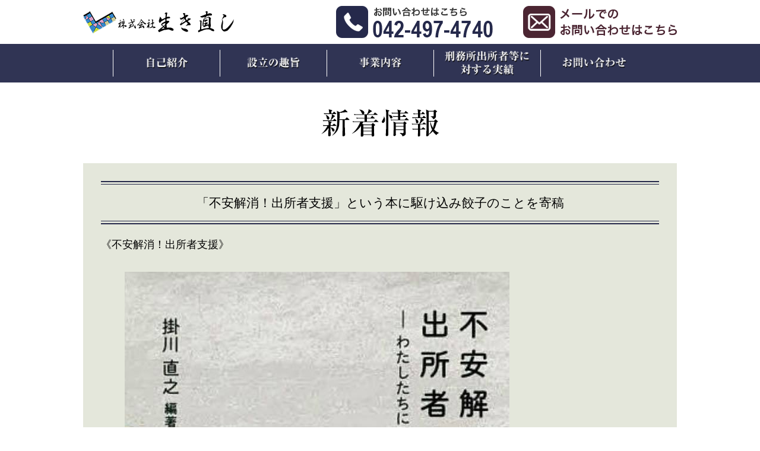

--- FILE ---
content_type: text/html; charset=UTF-8
request_url: https://ikinaoshi.co.jp/2018/10/09/%E3%80%8C%E4%B8%8D%E5%AE%89%E8%A7%A3%E6%B6%88%EF%BC%81%E5%87%BA%E6%89%80%E8%80%85%E6%94%AF%E6%8F%B4%E3%80%8D%E3%81%A8%E3%81%84%E3%81%86%E6%9C%AC%E3%81%AB%E9%A7%86%E3%81%91%E8%BE%BC%E3%81%BF%E9%A4%83/
body_size: 31575
content:
<!DOCTYPE html>
<html lang="ja">
<head>
<meta charset="UTF-8">
<meta name="viewport" content="width=device-width, user-scalable=yes, maximum-scale=1.0, minimum-scale=1.0">
<title>「不安解消！出所者支援」という本に駆け込み餃子のことを寄稿｜株式会社生き直し</title>
<meta name="description" content="株式会社生き直しはどんな人でも生き直しができる社会を目指します！出所後困ったことがあれば生き直しまでご相談を">
<meta name="keywords" content="出所者,支援,やり直し,保護会,刑務所,出所後,自立準備ホーム,都内,東京保護観察所,刑余者,就労支援,少年院,駆け込み寺,生き直し">

<meta property="og:site_name" content="株式会社生き直し -" />
<meta property="og:type" content="website" />
<meta property="og:title" content="株式会社生き直し" />
<meta property="og:description" content="株式会社生き直しはどんな人でも生き直しができる社会を目指します！出所後困ったことがあれば生き直しまでご相談を" />
<meta property="og:url" content="https://ikinaoshi.co.jp/" />
<meta property="og:image" content="https://ikinaoshi.co.jp/wp/wp-content/uploads/2021/02/ikinaoshi_cojp_logo_01.png" />
<meta property="og:image:secure_url" content="https://ikinaoshi.co.jp/wp/wp-content/uploads/2021/02/ikinaoshi_cojp_logo_01.png" />
<meta property="twitter:card" content="summary" />
<meta property="twitter:domain" content="ikinaoshi.co.jp" />
<meta property="twitter:title" content="株式会社生き直し" />
<meta property="twitter:description" content="株式会社生き直しはどんな人でも生き直しができる社会を目指します！出所後困ったことがあれば生き直しまでご相談を" />
<meta property="twitter:image" content="https://ikinaoshi.co.jp/wp/wp-content/uploads/2021/02/ikinaoshi_cojp_logo_01.png" />

<link rel="canonical" href="https://ikinaoshi.co.jp/">
<link rel="stylesheet" href="https://ikinaoshi.co.jp/wp/wp-content/themes/ikinaoshi/style.css" type="text/css" media="all">
<link rel="stylesheet" href="https://ikinaoshi.co.jp/wp/wp-content/themes/ikinaoshi/drawer.css" type="text/css" media="all">
<link rel="pingback" href="https://ikinaoshi.co.jp/wp/xmlrpc.php">
<meta name='robots' content='max-image-preview:large' />
	<style>img:is([sizes="auto" i], [sizes^="auto," i]) { contain-intrinsic-size: 3000px 1500px }</style>
	<link rel="alternate" type="application/rss+xml" title="株式会社生き直し &raquo; 「不安解消！出所者支援」という本に駆け込み餃子のことを寄稿 のコメントのフィード" href="https://ikinaoshi.co.jp/2018/10/09/%e3%80%8c%e4%b8%8d%e5%ae%89%e8%a7%a3%e6%b6%88%ef%bc%81%e5%87%ba%e6%89%80%e8%80%85%e6%94%af%e6%8f%b4%e3%80%8d%e3%81%a8%e3%81%84%e3%81%86%e6%9c%ac%e3%81%ab%e9%a7%86%e3%81%91%e8%be%bc%e3%81%bf%e9%a4%83/feed/" />
		<!-- This site uses the Google Analytics by MonsterInsights plugin v7.16.1 - Using Analytics tracking - https://www.monsterinsights.com/ -->
		<!-- Note: MonsterInsights is not currently configured on this site. The site owner needs to authenticate with Google Analytics in the MonsterInsights settings panel. -->
					<!-- No UA code set -->
				<!-- / Google Analytics by MonsterInsights -->
		<script type="text/javascript">
/* <![CDATA[ */
window._wpemojiSettings = {"baseUrl":"https:\/\/s.w.org\/images\/core\/emoji\/16.0.1\/72x72\/","ext":".png","svgUrl":"https:\/\/s.w.org\/images\/core\/emoji\/16.0.1\/svg\/","svgExt":".svg","source":{"concatemoji":"https:\/\/ikinaoshi.co.jp\/wp\/wp-includes\/js\/wp-emoji-release.min.js?ver=6.8.3"}};
/*! This file is auto-generated */
!function(s,n){var o,i,e;function c(e){try{var t={supportTests:e,timestamp:(new Date).valueOf()};sessionStorage.setItem(o,JSON.stringify(t))}catch(e){}}function p(e,t,n){e.clearRect(0,0,e.canvas.width,e.canvas.height),e.fillText(t,0,0);var t=new Uint32Array(e.getImageData(0,0,e.canvas.width,e.canvas.height).data),a=(e.clearRect(0,0,e.canvas.width,e.canvas.height),e.fillText(n,0,0),new Uint32Array(e.getImageData(0,0,e.canvas.width,e.canvas.height).data));return t.every(function(e,t){return e===a[t]})}function u(e,t){e.clearRect(0,0,e.canvas.width,e.canvas.height),e.fillText(t,0,0);for(var n=e.getImageData(16,16,1,1),a=0;a<n.data.length;a++)if(0!==n.data[a])return!1;return!0}function f(e,t,n,a){switch(t){case"flag":return n(e,"\ud83c\udff3\ufe0f\u200d\u26a7\ufe0f","\ud83c\udff3\ufe0f\u200b\u26a7\ufe0f")?!1:!n(e,"\ud83c\udde8\ud83c\uddf6","\ud83c\udde8\u200b\ud83c\uddf6")&&!n(e,"\ud83c\udff4\udb40\udc67\udb40\udc62\udb40\udc65\udb40\udc6e\udb40\udc67\udb40\udc7f","\ud83c\udff4\u200b\udb40\udc67\u200b\udb40\udc62\u200b\udb40\udc65\u200b\udb40\udc6e\u200b\udb40\udc67\u200b\udb40\udc7f");case"emoji":return!a(e,"\ud83e\udedf")}return!1}function g(e,t,n,a){var r="undefined"!=typeof WorkerGlobalScope&&self instanceof WorkerGlobalScope?new OffscreenCanvas(300,150):s.createElement("canvas"),o=r.getContext("2d",{willReadFrequently:!0}),i=(o.textBaseline="top",o.font="600 32px Arial",{});return e.forEach(function(e){i[e]=t(o,e,n,a)}),i}function t(e){var t=s.createElement("script");t.src=e,t.defer=!0,s.head.appendChild(t)}"undefined"!=typeof Promise&&(o="wpEmojiSettingsSupports",i=["flag","emoji"],n.supports={everything:!0,everythingExceptFlag:!0},e=new Promise(function(e){s.addEventListener("DOMContentLoaded",e,{once:!0})}),new Promise(function(t){var n=function(){try{var e=JSON.parse(sessionStorage.getItem(o));if("object"==typeof e&&"number"==typeof e.timestamp&&(new Date).valueOf()<e.timestamp+604800&&"object"==typeof e.supportTests)return e.supportTests}catch(e){}return null}();if(!n){if("undefined"!=typeof Worker&&"undefined"!=typeof OffscreenCanvas&&"undefined"!=typeof URL&&URL.createObjectURL&&"undefined"!=typeof Blob)try{var e="postMessage("+g.toString()+"("+[JSON.stringify(i),f.toString(),p.toString(),u.toString()].join(",")+"));",a=new Blob([e],{type:"text/javascript"}),r=new Worker(URL.createObjectURL(a),{name:"wpTestEmojiSupports"});return void(r.onmessage=function(e){c(n=e.data),r.terminate(),t(n)})}catch(e){}c(n=g(i,f,p,u))}t(n)}).then(function(e){for(var t in e)n.supports[t]=e[t],n.supports.everything=n.supports.everything&&n.supports[t],"flag"!==t&&(n.supports.everythingExceptFlag=n.supports.everythingExceptFlag&&n.supports[t]);n.supports.everythingExceptFlag=n.supports.everythingExceptFlag&&!n.supports.flag,n.DOMReady=!1,n.readyCallback=function(){n.DOMReady=!0}}).then(function(){return e}).then(function(){var e;n.supports.everything||(n.readyCallback(),(e=n.source||{}).concatemoji?t(e.concatemoji):e.wpemoji&&e.twemoji&&(t(e.twemoji),t(e.wpemoji)))}))}((window,document),window._wpemojiSettings);
/* ]]> */
</script>
<style id='wp-emoji-styles-inline-css' type='text/css'>

	img.wp-smiley, img.emoji {
		display: inline !important;
		border: none !important;
		box-shadow: none !important;
		height: 1em !important;
		width: 1em !important;
		margin: 0 0.07em !important;
		vertical-align: -0.1em !important;
		background: none !important;
		padding: 0 !important;
	}
</style>
<link rel='stylesheet' id='wp-block-library-css' href='https://ikinaoshi.co.jp/wp/wp-includes/css/dist/block-library/style.min.css?ver=6.8.3' type='text/css' media='all' />
<style id='classic-theme-styles-inline-css' type='text/css'>
/*! This file is auto-generated */
.wp-block-button__link{color:#fff;background-color:#32373c;border-radius:9999px;box-shadow:none;text-decoration:none;padding:calc(.667em + 2px) calc(1.333em + 2px);font-size:1.125em}.wp-block-file__button{background:#32373c;color:#fff;text-decoration:none}
</style>
<style id='global-styles-inline-css' type='text/css'>
:root{--wp--preset--aspect-ratio--square: 1;--wp--preset--aspect-ratio--4-3: 4/3;--wp--preset--aspect-ratio--3-4: 3/4;--wp--preset--aspect-ratio--3-2: 3/2;--wp--preset--aspect-ratio--2-3: 2/3;--wp--preset--aspect-ratio--16-9: 16/9;--wp--preset--aspect-ratio--9-16: 9/16;--wp--preset--color--black: #000000;--wp--preset--color--cyan-bluish-gray: #abb8c3;--wp--preset--color--white: #ffffff;--wp--preset--color--pale-pink: #f78da7;--wp--preset--color--vivid-red: #cf2e2e;--wp--preset--color--luminous-vivid-orange: #ff6900;--wp--preset--color--luminous-vivid-amber: #fcb900;--wp--preset--color--light-green-cyan: #7bdcb5;--wp--preset--color--vivid-green-cyan: #00d084;--wp--preset--color--pale-cyan-blue: #8ed1fc;--wp--preset--color--vivid-cyan-blue: #0693e3;--wp--preset--color--vivid-purple: #9b51e0;--wp--preset--gradient--vivid-cyan-blue-to-vivid-purple: linear-gradient(135deg,rgba(6,147,227,1) 0%,rgb(155,81,224) 100%);--wp--preset--gradient--light-green-cyan-to-vivid-green-cyan: linear-gradient(135deg,rgb(122,220,180) 0%,rgb(0,208,130) 100%);--wp--preset--gradient--luminous-vivid-amber-to-luminous-vivid-orange: linear-gradient(135deg,rgba(252,185,0,1) 0%,rgba(255,105,0,1) 100%);--wp--preset--gradient--luminous-vivid-orange-to-vivid-red: linear-gradient(135deg,rgba(255,105,0,1) 0%,rgb(207,46,46) 100%);--wp--preset--gradient--very-light-gray-to-cyan-bluish-gray: linear-gradient(135deg,rgb(238,238,238) 0%,rgb(169,184,195) 100%);--wp--preset--gradient--cool-to-warm-spectrum: linear-gradient(135deg,rgb(74,234,220) 0%,rgb(151,120,209) 20%,rgb(207,42,186) 40%,rgb(238,44,130) 60%,rgb(251,105,98) 80%,rgb(254,248,76) 100%);--wp--preset--gradient--blush-light-purple: linear-gradient(135deg,rgb(255,206,236) 0%,rgb(152,150,240) 100%);--wp--preset--gradient--blush-bordeaux: linear-gradient(135deg,rgb(254,205,165) 0%,rgb(254,45,45) 50%,rgb(107,0,62) 100%);--wp--preset--gradient--luminous-dusk: linear-gradient(135deg,rgb(255,203,112) 0%,rgb(199,81,192) 50%,rgb(65,88,208) 100%);--wp--preset--gradient--pale-ocean: linear-gradient(135deg,rgb(255,245,203) 0%,rgb(182,227,212) 50%,rgb(51,167,181) 100%);--wp--preset--gradient--electric-grass: linear-gradient(135deg,rgb(202,248,128) 0%,rgb(113,206,126) 100%);--wp--preset--gradient--midnight: linear-gradient(135deg,rgb(2,3,129) 0%,rgb(40,116,252) 100%);--wp--preset--font-size--small: 13px;--wp--preset--font-size--medium: 20px;--wp--preset--font-size--large: 36px;--wp--preset--font-size--x-large: 42px;--wp--preset--spacing--20: 0.44rem;--wp--preset--spacing--30: 0.67rem;--wp--preset--spacing--40: 1rem;--wp--preset--spacing--50: 1.5rem;--wp--preset--spacing--60: 2.25rem;--wp--preset--spacing--70: 3.38rem;--wp--preset--spacing--80: 5.06rem;--wp--preset--shadow--natural: 6px 6px 9px rgba(0, 0, 0, 0.2);--wp--preset--shadow--deep: 12px 12px 50px rgba(0, 0, 0, 0.4);--wp--preset--shadow--sharp: 6px 6px 0px rgba(0, 0, 0, 0.2);--wp--preset--shadow--outlined: 6px 6px 0px -3px rgba(255, 255, 255, 1), 6px 6px rgba(0, 0, 0, 1);--wp--preset--shadow--crisp: 6px 6px 0px rgba(0, 0, 0, 1);}:where(.is-layout-flex){gap: 0.5em;}:where(.is-layout-grid){gap: 0.5em;}body .is-layout-flex{display: flex;}.is-layout-flex{flex-wrap: wrap;align-items: center;}.is-layout-flex > :is(*, div){margin: 0;}body .is-layout-grid{display: grid;}.is-layout-grid > :is(*, div){margin: 0;}:where(.wp-block-columns.is-layout-flex){gap: 2em;}:where(.wp-block-columns.is-layout-grid){gap: 2em;}:where(.wp-block-post-template.is-layout-flex){gap: 1.25em;}:where(.wp-block-post-template.is-layout-grid){gap: 1.25em;}.has-black-color{color: var(--wp--preset--color--black) !important;}.has-cyan-bluish-gray-color{color: var(--wp--preset--color--cyan-bluish-gray) !important;}.has-white-color{color: var(--wp--preset--color--white) !important;}.has-pale-pink-color{color: var(--wp--preset--color--pale-pink) !important;}.has-vivid-red-color{color: var(--wp--preset--color--vivid-red) !important;}.has-luminous-vivid-orange-color{color: var(--wp--preset--color--luminous-vivid-orange) !important;}.has-luminous-vivid-amber-color{color: var(--wp--preset--color--luminous-vivid-amber) !important;}.has-light-green-cyan-color{color: var(--wp--preset--color--light-green-cyan) !important;}.has-vivid-green-cyan-color{color: var(--wp--preset--color--vivid-green-cyan) !important;}.has-pale-cyan-blue-color{color: var(--wp--preset--color--pale-cyan-blue) !important;}.has-vivid-cyan-blue-color{color: var(--wp--preset--color--vivid-cyan-blue) !important;}.has-vivid-purple-color{color: var(--wp--preset--color--vivid-purple) !important;}.has-black-background-color{background-color: var(--wp--preset--color--black) !important;}.has-cyan-bluish-gray-background-color{background-color: var(--wp--preset--color--cyan-bluish-gray) !important;}.has-white-background-color{background-color: var(--wp--preset--color--white) !important;}.has-pale-pink-background-color{background-color: var(--wp--preset--color--pale-pink) !important;}.has-vivid-red-background-color{background-color: var(--wp--preset--color--vivid-red) !important;}.has-luminous-vivid-orange-background-color{background-color: var(--wp--preset--color--luminous-vivid-orange) !important;}.has-luminous-vivid-amber-background-color{background-color: var(--wp--preset--color--luminous-vivid-amber) !important;}.has-light-green-cyan-background-color{background-color: var(--wp--preset--color--light-green-cyan) !important;}.has-vivid-green-cyan-background-color{background-color: var(--wp--preset--color--vivid-green-cyan) !important;}.has-pale-cyan-blue-background-color{background-color: var(--wp--preset--color--pale-cyan-blue) !important;}.has-vivid-cyan-blue-background-color{background-color: var(--wp--preset--color--vivid-cyan-blue) !important;}.has-vivid-purple-background-color{background-color: var(--wp--preset--color--vivid-purple) !important;}.has-black-border-color{border-color: var(--wp--preset--color--black) !important;}.has-cyan-bluish-gray-border-color{border-color: var(--wp--preset--color--cyan-bluish-gray) !important;}.has-white-border-color{border-color: var(--wp--preset--color--white) !important;}.has-pale-pink-border-color{border-color: var(--wp--preset--color--pale-pink) !important;}.has-vivid-red-border-color{border-color: var(--wp--preset--color--vivid-red) !important;}.has-luminous-vivid-orange-border-color{border-color: var(--wp--preset--color--luminous-vivid-orange) !important;}.has-luminous-vivid-amber-border-color{border-color: var(--wp--preset--color--luminous-vivid-amber) !important;}.has-light-green-cyan-border-color{border-color: var(--wp--preset--color--light-green-cyan) !important;}.has-vivid-green-cyan-border-color{border-color: var(--wp--preset--color--vivid-green-cyan) !important;}.has-pale-cyan-blue-border-color{border-color: var(--wp--preset--color--pale-cyan-blue) !important;}.has-vivid-cyan-blue-border-color{border-color: var(--wp--preset--color--vivid-cyan-blue) !important;}.has-vivid-purple-border-color{border-color: var(--wp--preset--color--vivid-purple) !important;}.has-vivid-cyan-blue-to-vivid-purple-gradient-background{background: var(--wp--preset--gradient--vivid-cyan-blue-to-vivid-purple) !important;}.has-light-green-cyan-to-vivid-green-cyan-gradient-background{background: var(--wp--preset--gradient--light-green-cyan-to-vivid-green-cyan) !important;}.has-luminous-vivid-amber-to-luminous-vivid-orange-gradient-background{background: var(--wp--preset--gradient--luminous-vivid-amber-to-luminous-vivid-orange) !important;}.has-luminous-vivid-orange-to-vivid-red-gradient-background{background: var(--wp--preset--gradient--luminous-vivid-orange-to-vivid-red) !important;}.has-very-light-gray-to-cyan-bluish-gray-gradient-background{background: var(--wp--preset--gradient--very-light-gray-to-cyan-bluish-gray) !important;}.has-cool-to-warm-spectrum-gradient-background{background: var(--wp--preset--gradient--cool-to-warm-spectrum) !important;}.has-blush-light-purple-gradient-background{background: var(--wp--preset--gradient--blush-light-purple) !important;}.has-blush-bordeaux-gradient-background{background: var(--wp--preset--gradient--blush-bordeaux) !important;}.has-luminous-dusk-gradient-background{background: var(--wp--preset--gradient--luminous-dusk) !important;}.has-pale-ocean-gradient-background{background: var(--wp--preset--gradient--pale-ocean) !important;}.has-electric-grass-gradient-background{background: var(--wp--preset--gradient--electric-grass) !important;}.has-midnight-gradient-background{background: var(--wp--preset--gradient--midnight) !important;}.has-small-font-size{font-size: var(--wp--preset--font-size--small) !important;}.has-medium-font-size{font-size: var(--wp--preset--font-size--medium) !important;}.has-large-font-size{font-size: var(--wp--preset--font-size--large) !important;}.has-x-large-font-size{font-size: var(--wp--preset--font-size--x-large) !important;}
:where(.wp-block-post-template.is-layout-flex){gap: 1.25em;}:where(.wp-block-post-template.is-layout-grid){gap: 1.25em;}
:where(.wp-block-columns.is-layout-flex){gap: 2em;}:where(.wp-block-columns.is-layout-grid){gap: 2em;}
:root :where(.wp-block-pullquote){font-size: 1.5em;line-height: 1.6;}
</style>
<link rel='stylesheet' id='contact-form-7-css' href='https://ikinaoshi.co.jp/wp/wp-content/plugins/contact-form-7/includes/css/styles.css?ver=5.3.2' type='text/css' media='all' />
<link rel='stylesheet' id='monsterinsights-popular-posts-style-css' href='https://ikinaoshi.co.jp/wp/wp-content/plugins/google-analytics-for-wordpress/assets/css/frontend.min.css?ver=7.16.1' type='text/css' media='all' />
<script type="text/javascript" src="https://ikinaoshi.co.jp/wp/wp-includes/js/jquery/jquery.min.js?ver=3.7.1" id="jquery-core-js"></script>
<script type="text/javascript" src="https://ikinaoshi.co.jp/wp/wp-includes/js/jquery/jquery-migrate.min.js?ver=3.4.1" id="jquery-migrate-js"></script>
<link rel="https://api.w.org/" href="https://ikinaoshi.co.jp/wp-json/" /><link rel="alternate" title="JSON" type="application/json" href="https://ikinaoshi.co.jp/wp-json/wp/v2/posts/36" /><link rel="EditURI" type="application/rsd+xml" title="RSD" href="https://ikinaoshi.co.jp/wp/xmlrpc.php?rsd" />
<link rel="canonical" href="https://ikinaoshi.co.jp/2018/10/09/%e3%80%8c%e4%b8%8d%e5%ae%89%e8%a7%a3%e6%b6%88%ef%bc%81%e5%87%ba%e6%89%80%e8%80%85%e6%94%af%e6%8f%b4%e3%80%8d%e3%81%a8%e3%81%84%e3%81%86%e6%9c%ac%e3%81%ab%e9%a7%86%e3%81%91%e8%be%bc%e3%81%bf%e9%a4%83/" />
<link rel='shortlink' href='https://ikinaoshi.co.jp/?p=36' />
<link rel="alternate" title="oEmbed (JSON)" type="application/json+oembed" href="https://ikinaoshi.co.jp/wp-json/oembed/1.0/embed?url=https%3A%2F%2Fikinaoshi.co.jp%2F2018%2F10%2F09%2F%25e3%2580%258c%25e4%25b8%258d%25e5%25ae%2589%25e8%25a7%25a3%25e6%25b6%2588%25ef%25bc%2581%25e5%2587%25ba%25e6%2589%2580%25e8%2580%2585%25e6%2594%25af%25e6%258f%25b4%25e3%2580%258d%25e3%2581%25a8%25e3%2581%2584%25e3%2581%2586%25e6%259c%25ac%25e3%2581%25ab%25e9%25a7%2586%25e3%2581%2591%25e8%25be%25bc%25e3%2581%25bf%25e9%25a4%2583%2F" />
<link rel="alternate" title="oEmbed (XML)" type="text/xml+oembed" href="https://ikinaoshi.co.jp/wp-json/oembed/1.0/embed?url=https%3A%2F%2Fikinaoshi.co.jp%2F2018%2F10%2F09%2F%25e3%2580%258c%25e4%25b8%258d%25e5%25ae%2589%25e8%25a7%25a3%25e6%25b6%2588%25ef%25bc%2581%25e5%2587%25ba%25e6%2589%2580%25e8%2580%2585%25e6%2594%25af%25e6%258f%25b4%25e3%2580%258d%25e3%2581%25a8%25e3%2581%2584%25e3%2581%2586%25e6%259c%25ac%25e3%2581%25ab%25e9%25a7%2586%25e3%2581%2591%25e8%25be%25bc%25e3%2581%25bf%25e9%25a4%2583%2F&#038;format=xml" />
<style type="text/css">.recentcomments a{display:inline !important;padding:0 !important;margin:0 !important;}</style>		<style type="text/css" id="wp-custom-css">
			.csr-box {
  background-color: #edf0e5;
  padding: 40px 30px;
  max-width: 960px;
  margin: 40px auto;
  border-radius: 10px;
  box-shadow: 0 2px 6px rgba(0, 0, 0, 0.1);
  font-size: 16px;
  line-height: 1.8;
}

.csr-box > h2,
.csr-box > h1,
.csr-box > p:first-of-type strong {
  font-size: 28px;
  font-weight: bold;
  text-align: center;
  margin-bottom: 30px;
}

		</style>
		<script src="https://ikinaoshi.co.jp/wp/wp-content/themes/ikinaoshi/js/jquery1.7.2.min.js"></script>
<script src="https://ikinaoshi.co.jp/wp/wp-content/themes/ikinaoshi/js/smoothScroll.js"></script>
<script src="https://ikinaoshi.co.jp/wp/wp-content/themes/ikinaoshi/js/iscroll.min.js"></script>
<script src="https://ikinaoshi.co.jp/wp/wp-content/themes/ikinaoshi/js/drawer.min.js"></script>

<script>
$(document).ready(function(){
$('.drawer').drawer();
$('.drawer-menu li a').on('click', function(){
$('.drawer').drawer('close');
});
});
</script>
<script>
$(document).ready(function(){
$('.delay').css('visibility','hidden');
$(window).scroll(function(){
var windowHeight = $(window).height(),
topWindow = $(window).scrollTop();
$('.delay').each(function(){
var objectPosition = $(this).offset().top;
if(topWindow > objectPosition - windowHeight + 200){
$(this).addClass("delayAnime");
}
});
});
});
</script>
<script>
$(function () {
var headerHight = 0;
$('a[href^=#]').click(function(){
var href= $(this).attr("href");
var target = $(href == "#" || href == "" ? 'html' : href);
var position = target.offset().top-headerHight;
$("html, body").animate({scrollTop:position}, 500, "swing");
return false;
});
});
</script>
<meta name='robots' content='max-image-preview:large' />
	<style>img:is([sizes="auto" i], [sizes^="auto," i]) { contain-intrinsic-size: 3000px 1500px }</style>
	<link rel="alternate" type="application/rss+xml" title="株式会社生き直し &raquo; 「不安解消！出所者支援」という本に駆け込み餃子のことを寄稿 のコメントのフィード" href="https://ikinaoshi.co.jp/2018/10/09/%e3%80%8c%e4%b8%8d%e5%ae%89%e8%a7%a3%e6%b6%88%ef%bc%81%e5%87%ba%e6%89%80%e8%80%85%e6%94%af%e6%8f%b4%e3%80%8d%e3%81%a8%e3%81%84%e3%81%86%e6%9c%ac%e3%81%ab%e9%a7%86%e3%81%91%e8%be%bc%e3%81%bf%e9%a4%83/feed/" />
		<!-- This site uses the Google Analytics by MonsterInsights plugin v7.16.1 - Using Analytics tracking - https://www.monsterinsights.com/ -->
		<!-- Note: MonsterInsights is not currently configured on this site. The site owner needs to authenticate with Google Analytics in the MonsterInsights settings panel. -->
					<!-- No UA code set -->
				<!-- / Google Analytics by MonsterInsights -->
		<link rel="https://api.w.org/" href="https://ikinaoshi.co.jp/wp-json/" /><link rel="alternate" title="JSON" type="application/json" href="https://ikinaoshi.co.jp/wp-json/wp/v2/posts/36" /><link rel="EditURI" type="application/rsd+xml" title="RSD" href="https://ikinaoshi.co.jp/wp/xmlrpc.php?rsd" />
<link rel="canonical" href="https://ikinaoshi.co.jp/2018/10/09/%e3%80%8c%e4%b8%8d%e5%ae%89%e8%a7%a3%e6%b6%88%ef%bc%81%e5%87%ba%e6%89%80%e8%80%85%e6%94%af%e6%8f%b4%e3%80%8d%e3%81%a8%e3%81%84%e3%81%86%e6%9c%ac%e3%81%ab%e9%a7%86%e3%81%91%e8%be%bc%e3%81%bf%e9%a4%83/" />
<link rel='shortlink' href='https://ikinaoshi.co.jp/?p=36' />
<link rel="alternate" title="oEmbed (JSON)" type="application/json+oembed" href="https://ikinaoshi.co.jp/wp-json/oembed/1.0/embed?url=https%3A%2F%2Fikinaoshi.co.jp%2F2018%2F10%2F09%2F%25e3%2580%258c%25e4%25b8%258d%25e5%25ae%2589%25e8%25a7%25a3%25e6%25b6%2588%25ef%25bc%2581%25e5%2587%25ba%25e6%2589%2580%25e8%2580%2585%25e6%2594%25af%25e6%258f%25b4%25e3%2580%258d%25e3%2581%25a8%25e3%2581%2584%25e3%2581%2586%25e6%259c%25ac%25e3%2581%25ab%25e9%25a7%2586%25e3%2581%2591%25e8%25be%25bc%25e3%2581%25bf%25e9%25a4%2583%2F" />
<link rel="alternate" title="oEmbed (XML)" type="text/xml+oembed" href="https://ikinaoshi.co.jp/wp-json/oembed/1.0/embed?url=https%3A%2F%2Fikinaoshi.co.jp%2F2018%2F10%2F09%2F%25e3%2580%258c%25e4%25b8%258d%25e5%25ae%2589%25e8%25a7%25a3%25e6%25b6%2588%25ef%25bc%2581%25e5%2587%25ba%25e6%2589%2580%25e8%2580%2585%25e6%2594%25af%25e6%258f%25b4%25e3%2580%258d%25e3%2581%25a8%25e3%2581%2584%25e3%2581%2586%25e6%259c%25ac%25e3%2581%25ab%25e9%25a7%2586%25e3%2581%2591%25e8%25be%25bc%25e3%2581%25bf%25e9%25a4%2583%2F&#038;format=xml" />
<style type="text/css">.recentcomments a{display:inline !important;padding:0 !important;margin:0 !important;}</style>		<style type="text/css" id="wp-custom-css">
			.csr-box {
  background-color: #edf0e5;
  padding: 40px 30px;
  max-width: 960px;
  margin: 40px auto;
  border-radius: 10px;
  box-shadow: 0 2px 6px rgba(0, 0, 0, 0.1);
  font-size: 16px;
  line-height: 1.8;
}

.csr-box > h2,
.csr-box > h1,
.csr-box > p:first-of-type strong {
  font-size: 28px;
  font-weight: bold;
  text-align: center;
  margin-bottom: 30px;
}

		</style>
		</head>
<body id="topContents">
<header>
	<div class="inner">
		<div id="logo"><a href="http://ikinaoshi.co.jp/"><img src="https://ikinaoshi.co.jp/wp/wp-content/themes/ikinaoshi/images/logo.png" alt="株式会社生き直し"></a></div>
		<div id="tel"><img src="https://ikinaoshi.co.jp/wp/wp-content/themes/ikinaoshi/images/tel.png" alt="お問い合わせはこちら090-7404-4426"></div>
		<div id="inq"><a href="http://ikinaoshi.co.jp/contact/"><img src="https://ikinaoshi.co.jp/wp/wp-content/themes/ikinaoshi/images/inq.png" alt="メールでのお問い合わせはこちら"></a></div>
	</div>
</header>
<div class="drawer drawer--top">
	<header role="banner">
		<button type="button" class="drawer-toggle drawer-hamburger" accesskey="0" tabindex="0">
			<span class="sr-only">toggle navigation</span>
			<span class="drawer-hamburger-icon"></span>
		</button>
		<nav class="drawer-nav" role="navigation">
			<ul class="drawer-menu">
				<li><a href="http://ikinaoshi.co.jp/"><span></span>ページトップ</a></li>
				<li><a href="http://ikinaoshi.co.jp/#main"><span></span>自己紹介</a></li>
				<li><a href="http://ikinaoshi.co.jp/#purposeContents"><span></span>設立の趣旨</a></li>
				<li><a href="http://ikinaoshi.co.jp/#purposeContents"><span></span>事業内容</a></li>
				<li><a href="http://ikinaoshi.co.jp/#achievements"><span></span>刑務所出所者等に対する実績</a></li>
				<li><a href="http://ikinaoshi.co.jp/contact/"><span></span>お問い合わせ</a></li>
				<li class="cent"><a href="tel:09074044426"><img src="https://ikinaoshi.co.jp/wp/wp-content/themes/ikinaoshi/images/sp-tel.png" alt="お問い合わせはこちら090-7404-4426"></a></li>
			</ul>
		</nav>
	</header>
</div>
<div class="fixedMenu clearfix">
	<div class="spMenuCenter"><a href="http://ikinaoshi.co.jp/"><img src="https://ikinaoshi.co.jp/wp/wp-content/themes/ikinaoshi/images/logo.png" alt="株式会社生き直し"></a></div>
</div>
<!-- / header -->

<nav id="mainNav">
	<ul>
		<li><a href="http://ikinaoshi.co.jp/#about"><img src="https://ikinaoshi.co.jp/wp/wp-content/themes/ikinaoshi/images/menu01.png" alt="自己紹介"></a></li>
		<li><a href="http://ikinaoshi.co.jp/#purposeContents"><img src="https://ikinaoshi.co.jp/wp/wp-content/themes/ikinaoshi/images/menu02.png" alt="設立の趣旨"></a></li>
		<li><a href="http://ikinaoshi.co.jp/#purposeContents"><img src="https://ikinaoshi.co.jp/wp/wp-content/themes/ikinaoshi/images/menu03.png" alt="事業内容"></a></li>
		<li><a href="http://ikinaoshi.co.jp/#achievements"><img src="https://ikinaoshi.co.jp/wp/wp-content/themes/ikinaoshi/images/menu04.png" alt="刑務所出所者等に対する実績"></a></li>
		<li><a href="http://ikinaoshi.co.jp/contact/"><img src="https://ikinaoshi.co.jp/wp/wp-content/themes/ikinaoshi/images/menu05.png" alt="お問い合わせ"></a></li>
	</ul>
</nav>
<!-- / nav -->

<main id="main">


	<section id="blog">
		<h2><span class="pcDisp"><img src="https://ikinaoshi.co.jp/wp/wp-content/themes/ikinaoshi/images/title04.png" alt="新着情報"></span><span class="spDisp"><img src="https://ikinaoshi.co.jp/wp/wp-content/themes/ikinaoshi/images/sp-title04.png" alt="新着情報"></span></h2>
		<div class="inner">
<h3>「不安解消！出所者支援」という本に駆け込み餃子のことを寄稿</h3>

<p>《不安解消！出所者支援》</p>



<figure class="wp-block-image size-large"><img fetchpriority="high" decoding="async" width="648" height="960" src="https://ikinaoshi.co.jp/wp/wp-content/uploads/2021/02/20181008_01_01.jpg" alt="" class="wp-image-708" srcset="https://ikinaoshi.co.jp/wp/wp-content/uploads/2021/02/20181008_01_01.jpg 648w, https://ikinaoshi.co.jp/wp/wp-content/uploads/2021/02/20181008_01_01-203x300.jpg 203w, https://ikinaoshi.co.jp/wp/wp-content/uploads/2021/02/20181008_01_01-62x92.jpg 62w" sizes="(max-width: 648px) 100vw, 648px" /></figure>



<p>先日6日に発売された</p>



<p>『不安解消！出所者支援-わたしたちにできること』</p>



<p>という掛川直之さん編著の本の中で<span class="text_exposed_show"><br></span></p>



<p><span class="text_exposed_show">『Column⑥出所者居酒屋の挑戦』<br></span></p>



<p><span class="text_exposed_show">として駆け込み餃子のことについて執筆させて頂きました。</span></p>



<p>ぜひ、お手に取ってご覧頂ければ幸いです。</p>



<p><a href="https://www.amazon.co.jp/dp/4845115565">アマゾンで購入される際はこちらから！</a></p>



<hr class="wp-block-separator"/>



<p><a href="https://brand-pledge.jp/associate/ikinaoshi">着なくなった洋服、眠っているブランド品を寄付して社会貢献を宣言しよう！</a></p>
		</div>
	</section>
	<section id="blogBoxLink">
		<div class="inner">
			<div id="blogBoxLinkLeft"><a href="https://ikinaoshi.co.jp/2018/09/18/%e3%82%b8%e3%83%a7%e3%83%96%e3%83%bb%e3%83%88%e3%83%ac%e3%83%bc%e3%83%8a%e3%83%bc%e7%a0%94%e4%bf%ae%e3%81%ae%e8%ac%9b%e5%b8%ab%e3%81%a8%e3%81%97%e3%81%a6%e7%99%bb%e5%a3%87/" rel="prev">ジョブ・トレーナー研修の講師として登壇</a></div>
			<div id="blogBoxLinkRight"><a href="https://ikinaoshi.co.jp/2018/10/09/%e3%83%aa%e3%83%87%e3%82%a3%e3%83%a9%e3%83%90%e3%83%84%e3%82%a2%e3%83%bc%e3%81%ae%e3%83%84%e3%82%a2%e3%83%bc%e8%ac%9b%e5%b8%ab%e3%81%a8%e3%81%97%e3%81%a6%e5%87%ba%e6%89%80%e8%80%85%e3%81%ae%e3%81%93/" rel="next">リディラバツアーのツアー講師として出所者のことを語る</a></div>
		</div>
	</section>
	<!-- / contact -->


</main>
<!-- / main -->

<footer>
	<div class="inner">
		<div id="footerLogo"><a href="http://ikinaoshi.co.jp/#topContents"><img src="https://ikinaoshi.co.jp/wp/wp-content/themes/ikinaoshi/images/logo.png" alt="株式会社生き直し"></a></div>
		<div id="footerTel"><img src="https://ikinaoshi.co.jp/wp/wp-content/themes/ikinaoshi/images/tel.png" alt="お問い合わせはこちら042-497-4740"></div>
		<div id="spFooterTel"><a href="tel:0424974740"><img src="https://ikinaoshi.co.jp/wp/wp-content/themes/ikinaoshi/images/tel.png" alt="お問い合わせはこちら042-497-4740"></a></div>
		<div id="address">〒188-0003<span class="block">東京都西東京市北原町2-15-2</span></div>
	</div>
</footer>
<!-- / footer -->
<address>Copyright&nbsp;&copy;&nbsp;2018&nbsp;生き直し&nbsp;Co.,Ltd.&nbsp;All&nbsp;Rights&nbsp;Reserved.</address>

</body>
<script type="speculationrules">
{"prefetch":[{"source":"document","where":{"and":[{"href_matches":"\/*"},{"not":{"href_matches":["\/wp\/wp-*.php","\/wp\/wp-admin\/*","\/wp\/wp-content\/uploads\/*","\/wp\/wp-content\/*","\/wp\/wp-content\/plugins\/*","\/wp\/wp-content\/themes\/ikinaoshi\/*","\/*\\?(.+)"]}},{"not":{"selector_matches":"a[rel~=\"nofollow\"]"}},{"not":{"selector_matches":".no-prefetch, .no-prefetch a"}}]},"eagerness":"conservative"}]}
</script>
<script type="text/javascript" id="contact-form-7-js-extra">
/* <![CDATA[ */
var wpcf7 = {"apiSettings":{"root":"https:\/\/ikinaoshi.co.jp\/wp-json\/contact-form-7\/v1","namespace":"contact-form-7\/v1"}};
var wpcf7 = {"apiSettings":{"root":"https:\/\/ikinaoshi.co.jp\/wp-json\/contact-form-7\/v1","namespace":"contact-form-7\/v1"}};
/* ]]> */
</script>
<script type="text/javascript" src="https://ikinaoshi.co.jp/wp/wp-content/plugins/contact-form-7/includes/js/scripts.js?ver=5.3.2" id="contact-form-7-js"></script>
</html>

--- FILE ---
content_type: text/css
request_url: https://ikinaoshi.co.jp/wp/wp-content/themes/ikinaoshi/style.css
body_size: 3029
content:
@charset "utf-8";

@keyframes fadeIn{0%{opacity:0}100%{opacity:1}}
@keyframes delayAnimeA{0%{opacity:0;transform:translateY(50px);}100%{opacity:1;transform:translateY(0);}}
@keyframes delayAnimeB{0%{opacity:0;transform:translateX(-100px);}100%{opacity:1;transform:translateX(0);}}

/* =Reset default browser CSS.
Based on work by Eric Meyer:http://meyerweb.com/eric/tools/css/reset/index.html
-------------------------------------------------------------- */
html,body,div,span,applet,object,iframe,h1,h2,h3,h4,h5,h6,p,blockquote,pre,a,abbr,acronym,address,big,cite,code,del,dfn,em,font,ins,kbd,q,s,samp,small,strike,strong,sub,sup,tt,var,dl,dt,dd,ol,ul,li,fieldset,form,label,legend,table,caption,tbody,tfoot,thead,tr,th,td{border:0;font-family:inherit;font-size:100%;font-style:inherit;font-weight:inherit;margin:0;outline:0;padding:0;vertical-align:baseline;}
:focus{outline:0;}
ol,ul{list-style:none;}
table{border-collapse:separate;border-spacing:0;}
caption,th,td{font-weight:normal;text-align:left;}
blockquote:before,blockquote:after,q:before,q:after{content:"";}
blockquote,q{quotes:"" "";}
img{max-width:100%;height:auto;vertical-align:bottom;}
a img{max-width:100%;height:auto;border:0;}
a:hover img{animation:fadeIn 1s ease 0s 1 normal;}
article,aside,details,figcaption,figure,footer,header,hgroup,menu,nav,section{display:block;}
body{font:1.1rem/1.5 "ヒラギノ角ゴ Pro W3",Hiragino Kaku Gothic Pro," メイリオ",Meiryo,Osaka," ＭＳ Ｐゴシック",MS PGothic," sans-serif";color:#000;animation:fadeIn 2s ease 0s 1 normal;}

/* リンク設定
------------------------------------------------------------*/
a{text-decoration:none;outline:0;vertical-align:baseline;color:#000;}
a:hover,a:active{color:#4b2532;}

/**** Clearfix ****/
.inner:after{content:""; display:table;clear:both;}
.inner{zoom:1;}
.clearfix:before,.clearfix:after{content:" ";display:table;}
.clearfix:after{clear:both;}
.clearfix{*zoom:1;}

/* 汎用クラス
*****************************************************/
.pcDisp{display:block;}
.spDisp{display:none;}
img.alignLeft{float:left;margin:0 20px 20px 0;display:inline;}
img.alignRight{float:right;margin:0 0 20px 20px;display:inline;}
.mb10{margin-bottom:10px;}
.mb20{margin-bottom:20px;}
.cent{text-align:center;}
.alR{text-align:right;}
.block{display:block;}
.delayAnime{animation-fill-mode:both;animation-duration:3s;animation-name:delayAnimeA;visibility:visible !important;}

/* ヘッダー
------------------------------------------------------------*/
header{background:#fff;}
header .inner{max-width:1000px;width:100%;margin:0 auto;padding:10px 0;display:flex;flex-wrap:wrap;justify-content:space-around;align-items:center;box-sizing:border-box;}
header .inner #logo{width:39%;margin-right:1%;}
header .inner #tel{width:29%;margin-right:2%;text-align:right;}
header .inner #inq{width:29%;text-align:right;}

/* メイン画像
*****************************************************/
#kv{background:#dee6e3;display:flex;flex-wrap:nowrap;justify-content:center;align-items:center;}
#kv h1{animation-duration:2s;animation-name:delayAnimeB;visibility:visible;}
#kv #kvMain{animation-duration:2s;animation-name:delayAnimeA;visibility:visible;}
#kv #kvMain2{animation-duration:2s;animation-name:delayAnimeA;visibility:visible;}

/* 見出し
*****************************************************/
h2{margin-bottom:40px;text-align:center;}
h3{margin-bottom:20px;}

/* コンテンツ
*****************************************************/
main a{text-decoration:underline;}
#about{padding:40px 0;background:url(images/bg01.jpg) no-repeat center center / cover;box-sizing:border-box;}
#about .inner{max-width:1000px;width:100%;margin:0 auto;padding:30px;background:#fff;display:flex;flex-wrap:wrap;justify-content:center;align-items:center;box-sizing:border-box;}
#about .inner #photo{width:28%;margin-right:2%;}
#about .inner #introduction{width:70%;}
#purposeContents{display:flex;flex-wrap:nowrap;justify-content:center;}
#purposeContents #purpose{width:50%;padding:40px 40px 40px 0;background:#4b2532;box-sizing:border-box;}
#purposeContents #purpose .inner{max-width:460px;width:100%;padding:20px;background:#fff;box-sizing:border-box;float:right;}
#purposeContents #contents{width:50%;padding:40px 0 40px 40px;background:#e4e7db;box-sizing:border-box;}
#purposeContents #contents .inner{max-width:460px;width:100%;padding:20px;background:#25294b;color:#fff;box-sizing:border-box;float:left;}
#information{padding:40px 0;background:url(images/bg02.jpg) no-repeat center center / cover;box-sizing:border-box;}
#information .inner{max-width:800px;height:350px;overflow:auto;width:100%;margin:0 auto;padding:30px;background:#e4e7db;box-sizing:border-box;}
#information .inner li{margin-bottom:10px;}
#information .inner li:last-child{margin-bottom:0;padding-bottom:0;}
#information .inner li span{margin-right:20px;display:inline-block;}
#achievements{padding:40px 0;background:url(images/bg03.jpg) no-repeat center center / cover;box-sizing:border-box;}
#achievements .inner{max-width:1000px;width:100%;margin:0 auto;padding:30px;background:#fff;box-sizing:border-box;}
#achievements .inner dl{margin-bottom:5px;display:table;}
#achievements .inner dt{width:190px;display:table-cell;}
#achievements .inner dd{display:table-cell;}
#consultation{box-sizing:border-box;}
#contact{padding:40px 0;background:#fff;box-sizing:border-box;animation-duration:2s;animation-name:delayAnimeA;visibility:visible;}
#contact .inner{max-width:1000px;width:100%;margin:0 auto;padding:30px;background:#e4e7db;box-sizing:border-box;}
#blog{padding:40px 0;background:#fff;box-sizing:border-box;animation-duration:2s;animation-name:delayAnimeA;visibility:visible;}
#blog .inner{max-width:1000px;width:100%;margin:0 auto;padding:30px;background:#e4e7db;box-sizing:border-box;}
#blog .inner h3{position:relative;padding:1em 0;font-size:1.3rem;text-align:center;}
#blog .inner h3::before,#blog .inner h3::after{width:100%;height:6px;position:absolute;left:0;content:'';box-sizing:border-box;}
#blog .inner h3::before{top:0;border-top:2px solid #25294b;border-bottom:1px solid #25294b;}
#blog .inner h3::after{bottom:0;border-top:1px solid #25294b;border-bottom:2px solid #25294b;}
#blogBoxLink{margin-bottom:20px;}
#blogBoxLink .inner{max-width:1000px;width:100%;margin:0 auto;display:flex;flex-wrap:wrap;justify-content:center;align-items:center;box-sizing:border-box;}
#blogBoxLink .inner #blogBoxLinkLeft{margin-right:1%;}
#blogBoxLink .inner #blogBoxLinkLeft a{background:#fff url(images/arrow01.png) no-repeat left 10px center;border:#e9e2d2 3px solid;outline:#fff 2px solid;margin:0 0 30px;padding:10px 10px 10px 35px;display:block;}
#blogBoxLink .inner #blogBoxLinkRight{margin-left:1%;}
#blogBoxLink .inner #blogBoxLinkRight a{background:#fff url(images/arrow02.png) no-repeat right 10px center;border:#e9e2d2 3px solid;outline:#fff 2px solid;margin:0 0 30px;padding:10px 35px 10px 10px;display:block;}

/* フッター
*****************************************************/
footer{background:#fff;}
footer .inner{max-width:1000px;width:100%;margin:0 auto;padding:10px 0;display:flex;flex-wrap:wrap;justify-content:space-around;align-items:center;box-sizing:border-box;}
footer .inner #footerLogo{width:39%;margin-right:1%;}
footer .inner #footerTel{width:29%;margin-right:2%;text-align:right;}
footer .inner #address{width:29%;text-align:left;}
footer .inner #spFooterTel{display:none;}
footer .inner #footerInq{width:29%;text-align:right;}
address{padding:10px;background:#3e3e3e;color:#fff;text-align:center;word-break:break-all;}

/* グローバルナビゲーション
*****************************************************/
nav#mainNav{background:#25294b;animation:fadeIn 4s ease 0s 1 normal;}
nav#mainNav ul{max-width:1200px;width:100%;margin:0 auto;padding:10px 0;display:flex;flex-wrap:wrap;justify-content:center;align-items:center;}
nav#mainNav li{width:15%;text-align:center;display:block;box-sizing:border-box;}
div.drawer,div.fixedMenu,.spMenuCenter{display:none;}

/* コンタクトフォーム
*****************************************************/
.wpcf7{font-size:1rem;}
.wpcf7 dl{width:100%;margin-bottom:20px;border-right:1px solid #f7f7f7;}
.wpcf7 dt{position:relative;margin-bottom:5px;vertical-align:middle;box-sizing:border-box;}
.wpcf7 dt .label{display:inline-block;padding:1px 4px 2px;color:#fff;font-size:1rem;font-weight:normal;margin-right:10px;border-radius:2px;}
.wpcf7 dt .hissu{padding:3px 7px;background:#c00;}
.wpcf7 dt .ninni{padding:3px 7px;background:#ccc;}
.wpcf7 dd{background:#fff;box-sizing:border-box;}
.wpcf7 dd .wpcf7-radio .wpcf7-list-item{display:block;}
.wpcf7 .wpcf7-text{width:100%;box-sizing:border-box;padding:10px;border:1px solid #f7f7f7;transition:0.3s ease-out;}
.wpcf7 .wpcf7-text:focus{background:#f1f1f1;border:1px solid #fff;border-bottom:1px solid #ddd;}
.wpcf7 .wpcf7-textarea{width:100%;box-sizing:border-box;padding:10px;background:#fff;border:1px solid #f7f7f7;transition:0.3s ease-out;}
.wpcf7 .wpcf7-textarea:focus{background:#f1f1f1;border:1px solid #fff;border-bottom:1px solid #ddd;}
.wpcf7 .wpcf7-submit{display:block;width:100%;margin:30px auto 0;padding:20px;background:#25294b;border:none;text-align:center;font-size:20px;color:#fff;border-radius:4px;transition:0.3s ease-out;}
.wpcf7 .wpcf7-submit:hover{cursor:pointer;opacity:0.6;}

@media screen and (min-width:768px){
.wpcf7 dl{display:table;width:100%;border-top:1px solid #efefef;margin-bottom:0;}
.wpcf7 dl:last-of-type{border-bottom:1px solid #efefef;}
.wpcf7 dt{display:table-cell;width:35%;margin-bottom:0;background:#fff;padding:20px;}
.wpcf7 dt .label{position:absolute;right:20px;margin-right:0;}
.wpcf7 dd{display:table-cell;width:65%;padding:20px;}
.wpcf7 .wpcf7-text{padding:10px;}
}

/* タブレットサイズ
------------------------------------------------------------*/
@media only screen and (max-width:999px){
header .inner{padding:10px;}
#kv{padding:0 20px;}
nav#mainNav ul{padding:10px;box-sizing:border-box;}
h2{margin-bottom:20px;}
#about{padding:20px;}
#about .inner{padding:20px;}
#purposeContents #purpose{padding:20px;}
#purposeContents #purpose .inner{margin:0 auto;float:none;}
#purposeContents #contents{padding:20px;}
#purposeContents #contents .inner{margin:0 auto;float:none;}
#information{padding:20px;}
#information .inner{padding:20px;}
#achievements{padding:20px;}
#achievements .inner{padding:20px;}
footer .inner{padding:10px;}
}

/* スマホサイズ
------------------------------------------------------------*/
@media only screen and (max-width:644px){
.pcDisp{display:none;}
.spDisp{display:block;}
img.alignRight,img.alignLeft{display:block;margin:0 auto 20px;float:none;}
.alignRight,.alignLeft{display:block;float:none;}
header{padding:0;}
header .inner{display:none;}
#kv{margin-top:85px;padding:0 10px;flex-wrap:wrap;z-index:1;}
#kv h1{margin:10px auto;text-align:center;}
.fixedMenu{width:100%;height:85px;padding:15px 10px 0 10px;background:#fff;display:block !important;position:fixed;top:0;left:0;box-sizing:border-box;z-index:100;}
.fixedMenu .spMenuCenter{display:block;}
div.drawer{display:block;}
nav#mainNav{display:none;}
h2{margin-bottom:20px;}
h3{margin-bottom:10px;text-align:center;}
h3 img{max-width:100px;height:auto;}
#main,#purposeContents{margin-top:-85px;padding-top:85px;}
#achievements{padding-top:85px;}
#about .inner #photo{width:100%;margin-bottom:20px;text-align:center;}
#about .inner #introduction{width:100%;}
#purposeContents{flex-wrap:wrap;}
#purposeContents #purpose{width:100%;}
#purposeContents #contents{width:100%;}
#information .inner li span{margin-right:0;display:block;}
#achievements .inner li span{margin-right:0;display:block;}
#achievements .inner dl{margin-bottom:20px;display:block;}
#achievements .inner dl:last-child{margin-bottom:0;display:block;}
#achievements .inner dt{width:100%;display:block;}
#achievements .inner dd{width:100%;display:block;}
footer .inner{justify-content:center;}
footer .inner #footerLogo{display:none;}
footer .inner #footerTel{display:none;}
footer .inner #spFooterTel{width:100%;margin:0 auto;text-align:center;display:block;}
footer .inner #footerInq{display:none;}
#blogBoxLink{width:95%;margin:0 auto;}
#blogBoxLink .inner #blogBoxLinkLeft{margin-right:0;}
#blogBoxLink .inner #blogBoxLinkLeft a{margin:0 0 10px;}
#blogBoxLink .inner #blogBoxLinkRight{margin-left:0;}
#blogBoxLink .inner #blogBoxLinkRight a{margin:0;}
}

/*
 * 2021-02-15 add
 */
section#blog div.inner p {
line-height: 1.6em;
margin-bottom: 1em;
}
section#blog div.inner figure {
margin-top: 2rem;
margin-bottom: 2rem;
}


--- FILE ---
content_type: text/css
request_url: https://ikinaoshi.co.jp/wp/wp-content/themes/ikinaoshi/drawer.css
body_size: 2097
content:
/*!
* jquery-drawer v3.2.2
* Flexible drawer menu using jQuery, iScroll and CSS.
* http://git.blivesta.com/drawer
* License :MIT
* Author :blivesta <design@blivesta.com> (http://blivesta.com/)
*/

/*!------------------------------------*\
Base
\*!------------------------------------*/

.drawer-open{
overflow:hidden !important;
}

.drawer-nav{
position:fixed;
z-index:101;
top:0;
overflow:hidden;
width:16.25rem;
height:100%;
color:#222;
background-color:#fff;
}

.drawer-brand{
font-size:1.5rem;
font-weight:bold;
line-height:3.75rem;
display:block;
padding-right:.75rem;
padding-left:.75rem;
text-decoration:none;
color:#222;
}

.drawer-menu{
margin:0;
padding:0;
list-style:none;
}

.drawer-menu li{border-bottom:#ccc 1px solid;}
.drawer-menu li a{padding:10px;background:#25294b;color:#fff;display:block;}
.drawer-menu li a span{width:0;height:0;margin:5px 10px 0 5px;border-color:#fff transparent transparent transparent;border-style:solid;border-width:10px;float:left;}
.drawer-menu li a span:before{width:0;height:0;content:'';position:relative;top:-13px;left:-10px;border-color:#25294b transparent transparent transparent;border-style:solid;border-width:10px;float:left;}

.drawer-dropdown li{
font-size:1em;
display:block;
padding:5px 10px 5px 40px;
text-decoration:none;
color:#222;
border:none;
background:#fff url(images/arrow.gif) no-repeat 30px center;
}
.drawer-dropdown li:last-child{margin-bottom:10px;}

.drawer-menu-item{
font-size:1.1em;
display:block;
padding:12px 10px 12px 25px;
text-decoration:none;
color:#222;
background:#f5f5f5 url(images/arrow.gif) no-repeat 15px center;
}

.drawer-menu-item:hover{
text-decoration:underline;
color:#555;
background-color:transparent;
}

/*! overlay */

.drawer-overlay{
position:fixed;
z-index:100;
top:0;
left:0;
display:none;
width:100%;
height:100%;
background-color:rgba(0, 0, 0, .2);
}

.drawer-open .drawer-overlay{
display:block;
}

/*!------------------------------------*\
Top
\*!------------------------------------*/

.drawer--top .drawer-nav{
top:-100%;
left:0;
width:100%;
height:auto;
max-height:100%;
-webkit-transition:top .6s cubic-bezier(0.190, 1.000, 0.220, 1.000);
transition:top .6s cubic-bezier(0.190, 1.000, 0.220, 1.000);
}

.drawer--top.drawer-open .drawer-nav{
top:0;
}

.drawer--top .drawer-hamburger,
.drawer--top.drawer-open .drawer-hamburger{
right:0;
}

/*!------------------------------------*\
Left
\*!------------------------------------*/

.drawer--left .drawer-nav{
left:-16.25rem;
-webkit-transition:left .6s cubic-bezier(0.190, 1.000, 0.220, 1.000);
transition:left .6s cubic-bezier(0.190, 1.000, 0.220, 1.000);
}

.drawer--left.drawer-open .drawer-nav,
.drawer--left .drawer-hamburger,
.drawer--left.drawer-open .drawer-navbar .drawer-hamburger{
left:0;
}

.drawer--left.drawer-open .drawer-hamburger{
left:16.25rem;
}

/*!------------------------------------*\
Right
\*!------------------------------------*/

.drawer--right .drawer-nav{
right:-16.25rem;
-webkit-transition:right .6s cubic-bezier(0.190, 1.000, 0.220, 1.000);
transition:right .6s cubic-bezier(0.190, 1.000, 0.220, 1.000);
}

.drawer--right.drawer-open .drawer-nav,
.drawer--right .drawer-hamburger,
.drawer--right.drawer-open .drawer-navbar .drawer-hamburger{
right:0;
}

.drawer--right.drawer-open .drawer-hamburger{
right:16.25rem;
}

/*!------------------------------------*\
Hamburger
\*!------------------------------------*/

.drawer-hamburger{
position:fixed;
z-index:104;
top:0;
display:block;
box-sizing:content-box;
width:2rem;
margin:15px 10px 0 0;
padding:0;
padding-top:16px;
padding-right:.65rem;
padding-bottom:26px;
padding-left:.65rem;
transition:all .6s cubic-bezier(0.190, 1.000, 0.220, 1.000);
transform:translate3d(0, 0, 0);
border:#25294b 1px solid;
outline:0;
background:#e1e1e1 !important;
border-radius:8px;
}

.drawer-hamburger:hover{
cursor:pointer;
background-color:transparent;
}

.drawer-hamburger-icon{
position:relative;
display:block;
margin-top:10px;
}

.drawer-hamburger-icon,
.drawer-hamburger-icon:before,
.drawer-hamburger-icon:after{
width:100%;
height:2px;
-webkit-transition:all .6s cubic-bezier(0.190, 1.000, 0.220, 1.000);
transition:all .6s cubic-bezier(0.190, 1.000, 0.220, 1.000);
background-color:#25294b;
}

.drawer-hamburger-icon:before,
.drawer-hamburger-icon:after{
position:absolute;
top:-10px;
left:0;
content:' ';
}

.drawer-hamburger-icon:after{
top:10px;
}

.drawer-open .drawer-hamburger-icon{
background-color:transparent;
}

.drawer-open .drawer-hamburger-icon:before,
.drawer-open .drawer-hamburger-icon:after{
top:0;
}

.drawer-open .drawer-hamburger-icon:before{
-webkit-transform:rotate(45deg);
transform:rotate(45deg);
}

.drawer-open .drawer-hamburger-icon:after{
-webkit-transform:rotate(-45deg);
transform:rotate(-45deg);
}

/*!------------------------------------*\
accessibility
\*!------------------------------------*/

/*!
* Only display content to screen readers
* See:http://a11yproject.com/posts/how-to-hide-content
*/

.sr-only{
position:absolute;
overflow:hidden;
clip:rect(0, 0, 0, 0);
width:1px;
height:1px;
margin:-1px;
padding:0;
border:0;
}

/*!
* Use in conjunction with .sr-only to only display content when it's focused.
* Useful for "Skip to main content" links; see http://www.w3.org/TR/2013/NOTE-WCAG20-TECHS-20130905/G1
* Credit:HTML5 Boilerplate
*/

.sr-only-focusable:active,
.sr-only-focusable:focus{
position:static;
overflow:visible;
clip:auto;
width:auto;
height:auto;
margin:0;
}

/*!------------------------------------*\
Sidebar
\*!------------------------------------*/

.drawer--sidebar{
background-color:#fff;
}

.drawer--sidebar .drawer-contents{
background-color:#fff;
}

@media (min-width:64em){
.drawer--sidebar .drawer-hamburger{
display:none;
visibility:hidden;
}

.drawer--sidebar .drawer-nav{
display:block;
-webkit-transform:none;
transform:none;
position:fixed;
width:12.5rem;
height:100%;
}

/*! Left */
.drawer--sidebar.drawer--left .drawer-nav{
left:0;
border-right:1px solid #ddd;
}

.drawer--sidebar.drawer--left .drawer-contents{
margin-left:12.5rem;
}

/*! Right */
.drawer--sidebar.drawer--right .drawer-nav{
right:0;
border-left:1px solid #ddd;
}

.drawer--sidebar.drawer--right .drawer-contents{
margin-right:12.5rem;
}

/*! container */
.drawer--sidebar .drawer-container{
max-width:48rem;
}
}

@media (min-width:75em){
.drawer--sidebar .drawer-nav{
width:16.25rem;
}

.drawer--sidebar.drawer--left .drawer-contents{
margin-left:16.25rem;
}

.drawer--sidebar.drawer--right .drawer-contents{
margin-right:16.25rem;
}

/*! container */
.drawer--sidebar .drawer-container{
max-width:60rem;
}
}

/*!------------------------------------*\
Navbar
\*!------------------------------------*/

.drawer--navbarTopGutter{
padding-top:3.75rem;
}

.drawer-navbar .drawer-navbar-header{
border-bottom:1px solid #ddd;
background-color:#fff;
}

.drawer-navbar{
z-index:102;
top:0;
width:100%;
}

/*! .drawer-navbar modifier */

.drawer-navbar--fixed{
position:fixed;
}

.drawer-navbar-header{
position:relative;
z-index:102;
box-sizing:border-box;
width:100%;
height:3.75rem;
padding:0 .75rem;
text-align:center;
}

.drawer-navbar .drawer-brand{
line-height:3.75rem;
display:inline-block;
padding-top:0;
padding-bottom:0;
text-decoration:none;
}

.drawer-navbar .drawer-brand:hover{
background-color:transparent;
}

.drawer-navbar .drawer-nav{
padding-top:3.75rem;
}

.drawer-navbar .drawer-menu{
padding-bottom:7.5rem;
}

@media (min-width:64em){
.drawer-navbar{
height:3.75rem;
border-bottom:1px solid #ddd;
background-color:#fff;
}

.drawer-navbar .drawer-navbar-header{
position:relative;
display:block;
float:left;
width:auto;
padding:0;
border:0;
}

.drawer-navbar .drawer-menu--right{
float:right;
}

.drawer-navbar .drawer-menu li{
float:left;
}

.drawer-navbar .drawer-menu-item{
line-height:3.75rem;
padding-top:0;
padding-bottom:0;
}

.drawer-navbar .drawer-hamburger{
display:none;
}

.drawer-navbar .drawer-nav{
position:relative;
left:0;
overflow:visible;
width:auto;
height:3.75rem;
padding-top:0;
-webkit-transform:translate3d(0, 0, 0);
transform:translate3d(0, 0, 0);
}

.drawer-navbar .drawer-menu{
padding:0;
}

/*! dropdown */
.drawer-navbar .drawer-dropdown-menu{
position:absolute;
width:16.25rem;
border:1px solid #ddd;
}

.drawer-navbar .drawer-dropdown-menu-item{
padding-left:.75rem;
}
}

/*!------------------------------------*\
Dropdown
\*!------------------------------------*/

.drawer-dropdown-menu{
display:none;
box-sizing:border-box;
width:100%;
margin:0;
padding:0;
background-color:#fff;
}

.drawer-dropdown-menu > li{
width:100%;
list-style:none;
}

.drawer-dropdown-menu-item{
line-height:3.75rem;
display:block;
padding:0;
padding-right:.75rem;
padding-left:1.5rem;
text-decoration:none;
color:#222;
}

.drawer-dropdown-menu-item:hover{
text-decoration:underline;
color:#555;
background-color:transparent;
}

/*! open */

.drawer-dropdown.open > .drawer-dropdown-menu{
display:block;
}

/*! drawer-caret */

.drawer-dropdown .drawer-caret{
display:inline-block;
width:0;
height:0;
margin-left:4px;
-webkit-transition:opacity .2s ease, -webkit-transform .2s ease;
transition:opacity .2s ease, -webkit-transform .2s ease;
transition:transform .2s ease, opacity .2s ease;
transition:transform .2s ease, opacity .2s ease, -webkit-transform .2s ease;
-webkit-transform:rotate(0deg);
transform:rotate(0deg);
vertical-align:middle;
border-top:4px solid;
border-right:4px solid transparent;
border-left:4px solid transparent;
}

/*! open */

.drawer-dropdown.open .drawer-caret{
-webkit-transform:rotate(180deg);
transform:rotate(180deg);
}

/*!------------------------------------*\
Container
\*!------------------------------------*/

.drawer-container{
margin-right:auto;
margin-left:auto;
}

@media (min-width:64em){
.drawer-container{
max-width:60rem;
}
}

@media (min-width:75em){
.drawer-container{
max-width:70rem;
}
}